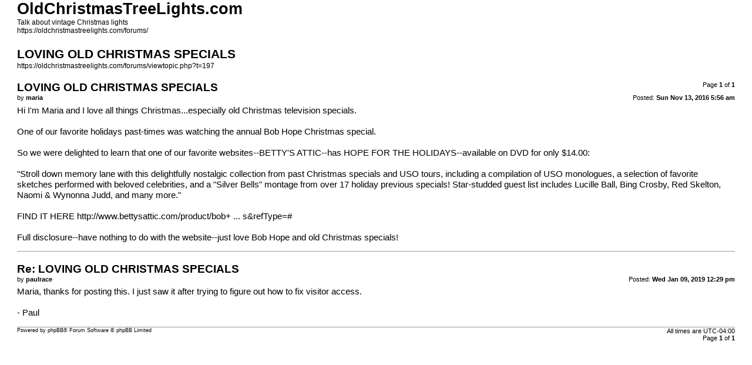

--- FILE ---
content_type: text/html; charset=UTF-8
request_url: https://oldchristmastreelights.com/forums/viewtopic.php?f=27&t=197&sid=90940d99c5865de2da0ffafd0b162261&view=print
body_size: 960
content:
<!DOCTYPE html>
<html dir="ltr" lang="en-gb">
<head>
<meta charset="utf-8" />
<meta http-equiv="X-UA-Compatible" content="IE=edge">
<meta name="robots" content="noindex" />

<title>OldChristmasTreeLights.com &bull; LOVING OLD CHRISTMAS SPECIALS</title>

<link href="./styles/OldChristmasTreeLights/theme/print.css" rel="stylesheet">
</head>
<body id="phpbb" class="ltr">
<div id="wrap" class="wrap">
	<a id="top" class="top-anchor" accesskey="t"></a>

	<div id="page-header">
		<h1>OldChristmasTreeLights.com</h1>
		<p>Talk about vintage Christmas lights<br /><a href="https://oldchristmastreelights.com/forums/">https://oldchristmastreelights.com/forums/</a></p>

		<h2>LOVING OLD CHRISTMAS SPECIALS</h2>
		<p><a href="https://oldchristmastreelights.com/forums/viewtopic.php?t=197">https://oldchristmastreelights.com/forums/viewtopic.php?t=197</a></p>
	</div>

	<div id="page-body" class="page-body">
		<div class="page-number">Page <strong>1</strong> of <strong>1</strong></div>
					<div class="post">
				<h3>LOVING OLD CHRISTMAS SPECIALS</h3>
				<div class="date">Posted: <strong>Sun Nov 13, 2016 5:56 am</strong></div>
				<div class="author">by <strong>maria</strong></div>
				<div class="content">Hi I'm Maria and I love all things Christmas...especially old Christmas television specials.<br>
<br>
One of our favorite holidays past-times was watching the annual Bob Hope Christmas special.<br>
<br>
So we were delighted to learn that one of our favorite websites--BETTY'S ATTIC--has HOPE FOR THE HOLIDAYS--available on DVD for only $14.00: <br>
<br>
"Stroll down memory lane with this delightfully nostalgic collection from past Christmas specials and USO tours, including a compilation of USO monologues, a selection of favorite sketches performed with beloved celebrities, and a "Silver Bells" montage from over 17 holiday previous specials! Star-studded guest list includes Lucille Ball, Bing Crosby, Red Skelton, Naomi &amp; Wynonna Judd, and many more."<br>
<br>
FIND IT HERE <a href="http://www.bettysattic.com/product/bob+hope+hope+for+the+holidays+dvd.do?sortby=newArrivals&amp;refType=" class="postlink">http://www.bettysattic.com/product/bob+ ... s&amp;refType=</a>#<br>
<br>
Full disclosure--have nothing to do with the website--just love Bob Hope and old Christmas specials!</div>
			</div>
			<hr />
					<div class="post">
				<h3>Re: LOVING OLD CHRISTMAS SPECIALS</h3>
				<div class="date">Posted: <strong>Wed Jan 09, 2019 12:29 pm</strong></div>
				<div class="author">by <strong>paulrace</strong></div>
				<div class="content">Maria, thanks for posting this.  I just saw it after trying to figure out how to fix visitor access. <br>
<br>
 - Paul</div>
			</div>
			<hr />
			</div>

	<div id="page-footer" class="page-footer">
		<div class="page-number">All times are <span title="UTC-4">UTC-04:00</span><br />Page <strong>1</strong> of <strong>1</strong></div>
			<div class="copyright">
				<p>Powered by <a href="https://www.phpbb.com/">phpBB</a>&reg; Forum Software &copy; phpBB Limited
				</p>
							</div>
	</div>
</div>

</body>
</html>
